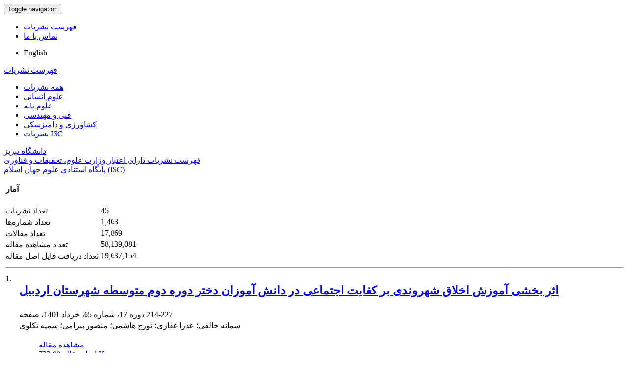

--- FILE ---
content_type: text/html; charset=UTF-8
request_url: https://journals.tabrizu.ac.ir/?_action=article&au=56554&_au=%D8%B3%D9%85%DB%8C%D9%87++%D8%AA%DA%A9%D9%84%D9%88%DB%8C
body_size: 3489
content:
<!DOCTYPE html>
<html lang="fa">
	<head>
		<meta charset="utf-8" />
		<meta name="viewport" content="width=device-width, maximum-scale=1, initial-scale=1, user-scalable=0" />
		<meta http-equiv="content-type" content="text/html; charset=utf-8" />
		<link rel="shortcut icon" type="image/ico" href="./favicon.ico" />
	<meta name="description" content="سامانه مدیریت نشریات علمی دانشگاه تبریز"/>
	<meta name="title" content="سامانه مدیریت نشریات علمی دانشگاه تبریز"/> 
	<title>سامانه مدیریت نشریات علمی دانشگاه تبریز</title>
	
	<link href="./inc/css/bootstrap/css/bootstrap.min.css" rel="stylesheet" type="text/css" />
	<link href="./inc/css/bootstrap/css/essentials.css" rel="stylesheet" type="text/css" />
	<link rel="stylesheet" type="text/css" href="inc/css/bootstrap/css/font-awesome.min.css" media="screen" />
	<link rel="stylesheet" href="./inc/css/master.css" media="screen, print">
	<link rel="stylesheet" type="text/css" href="inc/css/print.css" media="print" >
		<link href="./inc/css/bootstrap/RTL/bootstrap-rtl.min.css" rel="stylesheet" type="text/css">
	<link href="./inc/css/bootstrap/RTL/bootstrap-flipped.min.css" rel="stylesheet" type="text/css">
	<link href="./inc/css/bootstrap/RTL/layout-RTL.css" rel="stylesheet" type="text/css">
	<link href="./inc/css/master-rtl.css" rel="stylesheet" media="screen, print" type="text/css">
		<link rel="stylesheet" href="./inc/css/stl.css" media="screen">
	<link rel="stylesheet" href="./inc/css/ju_stl.css">
	<script type="text/javascript" src="./inc/js/jquery/jquery.min.js"></script>
	<script type="text/javascript" src="./inc/js/jquery/jquery-ui.min.js"></script>
	<script type="text/javascript" src="./inc/js/jquery/bootstrap.min.js"></script>
    <script type="text/javascript" src="./inc/js/jquery/jquery.lazy.min.js"></script>
	<script type="text/javascript" src="./inc/js/jquery/jquery.lazy.plugins.min.js"></script>
	<script type="text/javascript" src="./inc/js/lang.js?v=0.01"></script>
	<script type="text/javascript" src="./inc/js/2fa.js?v=0.01"></script>
	
</head>

<body class="xploreHome-page">
	<div class="bd container">
	<!-- BEGIN: LayoutWrapper -->
	<div id="LayoutWrapper" class="Home">

		<div id="UtilityNav">
    		<div class="externalLinks"> 
		  	</div>
    		<span id="mnEvLinks">
			</span>
		</div>

		<div id="HeaderWrapper">  
			<div id="Header" class="row">
				<div id="main_logo" class="col-md-4" title="">
					<a href="./"><img src="./data/logo.png"  alt="سامانه مدیریت نشریات علمی دانشگاه تبریز" onerror="this.style.display='none'"/></a>
				</div>
		    
				<div class="col-md-6">		     
				</div>
				
				<div id="org_logo" class="col-md-2"> 
				</div>
			</div>
		</div>
		
    <nav class="navbar navbar-default">
        <div class="navbar-header">
            <button type="button" data-target="#navbarCollapse" data-toggle="collapse" class="navbar-toggle">
                <span class="sr-only">Toggle navigation</span>
                <span class="icon-bar"></span>
                <span class="icon-bar"></span>
                <span class="icon-bar"></span>
            </button>
        </div>
        <div id="navbarCollapse" class="collapse navbar-collapse">
            <ul class="nav navbar-nav">
        					<li><a href="./?list=0"> فهرست نشریات</a></li>
							<li><a href="./contact.us"> تماس با ما</a></li>
						</ul>        
			<ul class="nav navbar-nav lang_menu">
				<li><a class="ltr" onclick="location.assign('https://journals.tabrizu.ac.ir/?_action=article&amp;au=56554&amp;_au=%D8%B3%D9%85%DB%8C%D9%87++%D8%AA%DA%A9%D9%84%D9%88%DB%8C&lang=en')" style="cursor: pointer;" ><i class="fa fa-globe" aria-hidden="true"></i> English</a></li>
			</ul>        
        </div>
    </nav>


<script type="text/javascript" src="inc/js/index.js"></script>
<!-- BEGIN: BodyWrapper -->
<div id="BodyWrapper" class="container">
	<div id="Body" class="row">   
	<div class="col-md-3">
	<div id="Browse">
		<a class="menuhead" href="./?list=0">فهرست نشریات</a>
				<div class="content">
			<ul class="button" id="browse-revealed-menu"> 
		 		<li><a href="list_0.html" id="all_ju" >همه نشریات</a></li>
		 		<li ><a href="list_28.html">علوم انسانی</a></li><li ><a href="list_29.html">علوم پایه</a></li><li ><a href="list_27.html">فنی و مهندسی</a></li><li ><a href="list_34.html">کشاورزی و دامپزشکی</a></li><li ><a href="list_42.html">نشریات ISC</a></li>		 	</ul>
		</div>
			</div>
	<div id=""></div>
		
	<div class="box box-style-2">
		<div class="header" id="aslink_ttl" style="display: none;">
			<h4>&nbsp;پیوندهای مفید</h4>
		</div>
		<div class="section">
				          	<div class="conference">
									
		          <div class="adstitle"><a href="http://www.tabrizu.ac.ir/"><span>دانشگاه تبریز</span></a></div>
		          
	            </div>
            	          	<div class="conference">
									
		          <div class="adstitle"><a href="http://journals.msrt.ir/"><span>فهرست نشریات دارای اعتبار  وزارت علوم، تحقیقات و فناوری</span></a></div>
		          
	            </div>
            	          	<div class="conference">
									
		          <div class="adstitle"><a href="http://www.isc.gov.ir/Default.aspx"><span>پایگاه استنادی علوم جهان اسلام (ISC)</span></a></div>
		          
	            </div>
            		</div>
	</div>
	<div class="box box-style-2">
		<div class="header">
			<h4>&nbsp;آمار</h4>
		</div>
		<div class="section nopadding">
		<table class="table table-hover table-striped">
		<tr><td>تعداد نشریات</td><td dir="ltr">45</td></tr><tr><td>تعداد شماره‌ها</td><td dir="ltr">1,463</td></tr><tr><td class="sts_lb">تعداد مقالات</td><td dir="ltr">17,869</td></tr><tr valign="top"><td class="sts_lb">تعداد مشاهده مقاله</td><td dir="ltr">58,139,081</td></tr><tr valign="top"><td class="sts_lb">تعداد دریافت فایل اصل مقاله</td><td dir="ltr">19,637,154</td></tr>		</table>
		</div>
	</div>	
	</div> 
             
		<div class="col-md-9">
		<div><table><tr><td colspan="3"><hr class="hr" /></td></tr>		<tr valign="top"><td id="ar_row_ind" align="left">1. </td>
			<td width="98%" valign="middle"><h2 class="citation_title size-13 nopadding nomargin"><a href="./article_13054.html">اثر بخشی آموزش اخلاق شهروندی بر کفایت اجتماعی در دانش آموزان دختر دوره دوم متوسطه شهرستان اردبیل</a></h2></td></tr>
				<tr><td></td><td colspan="2" id="r_li_pages">دوره 17، شماره 65، خرداد 1401، صفحه <span dir="ltr">214-227</span></td></tr>
				<tr><td></td><td colspan="2"> 
		سمانه  خالقی؛ عذرا  غفاری؛ تورج  هاشمی؛ منصور  بیرامی؛ سمیه  تکلوی		</td></tr>
				<tr><td></td><td colspan="2">
			<ul class="indLnk nopadding list-inline" >
			<li style="list-style: none;"><a title="اثر بخشی آموزش اخلاق شهروندی بر کفایت اجتماعی در دانش آموزان دختر دوره دوم متوسطه شهرستان اردبیل" href="./article_13054.html">مشاهده مقاله</a></li>
						<li style="list-style: none;"><a title="اثر بخشی آموزش اخلاق شهروندی بر کفایت اجتماعی در دانش آموزان دختر دوره دوم متوسطه شهرستان اردبیل" href="./article_13054_be781339ae7d845929ef8cc2aa782576.pdf" target="_blank" class="pdf"><i class="fa fa-file-pdf-o text-red" aria-hidden="true"></i> اصل مقاله <span class="ft_pdf_size">732.88 K</span></a></li>
						</ul>
		</td></tr>
	<tr><td colspan="3"><hr class="hr" /></td></tr>		<tr valign="top"><td id="ar_row_ind" align="left">2. </td>
			<td width="98%" valign="middle"><h2 class="citation_title size-13 nopadding nomargin"><a href="./article_16936.html">اثربخشی درمان مبتنی بر پذیرش و تعهد بر اضطراب مرگ و سرسختی روانشناختی در دانشجویان دارای آشفتگی هیجانی</a></h2></td></tr>
				<tr><td></td><td colspan="2" id="r_li_pages">دوره 18، شماره 71، مهر 1402، صفحه <span dir="ltr">153-160</span></td></tr>
				<tr><td></td><td colspan="2"> 
		محسن  عبدی حمل آباد؛ رضا  کاظمی؛ قاسم  ابوطالبی دریاسری؛ سمیه  تکلوی		</td></tr>
				<tr><td></td><td colspan="2">
			<ul class="indLnk nopadding list-inline" >
			<li style="list-style: none;"><a title="اثربخشی درمان مبتنی بر پذیرش و تعهد بر اضطراب مرگ و سرسختی روانشناختی در دانشجویان دارای آشفتگی هیجانی" href="./article_16936.html">مشاهده مقاله</a></li>
						<li style="list-style: none;"><a title="اثربخشی درمان مبتنی بر پذیرش و تعهد بر اضطراب مرگ و سرسختی روانشناختی در دانشجویان دارای آشفتگی هیجانی" href="./article_16936_48ca347e5643f78ef76988ebd7dc794e.pdf" target="_blank" class="pdf"><i class="fa fa-file-pdf-o text-red" aria-hidden="true"></i> اصل مقاله <span class="ft_pdf_size">698.36 K</span></a></li>
						</ul>
		</td></tr>
	<tr><td colspan="3"><hr class="hr" /></td></tr>		<tr valign="top"><td id="ar_row_ind" align="left">3. </td>
			<td width="98%" valign="middle"><h2 class="citation_title size-13 nopadding nomargin"><a href="./article_9110.html">بررسی اثربخشی رفتاردرمانی دیالکتیکی بر انعطاف‌پذیری‌شناختی، حس پیوستگی و تعاملات زناشویی در زوجین متقاضی طلاق</a></h2></td></tr>
				<tr><td></td><td colspan="2" id="r_li_pages">دوره 14، شماره 53، خرداد 1398، صفحه <span dir="ltr">89-106</span></td></tr>
				<tr><td></td><td colspan="2"> 
		معصومه  حسنی؛ عذرا  غفاری؛ عباس  ابوالقاسمی؛ سمیه  تکلوی		</td></tr>
				<tr><td></td><td colspan="2">
			<ul class="indLnk nopadding list-inline" >
			<li style="list-style: none;"><a title="بررسی اثربخشی رفتاردرمانی دیالکتیکی بر انعطاف‌پذیری‌شناختی، حس پیوستگی و تعاملات زناشویی در زوجین متقاضی طلاق" href="./article_9110.html">مشاهده مقاله</a></li>
						<li style="list-style: none;"><a title="بررسی اثربخشی رفتاردرمانی دیالکتیکی بر انعطاف‌پذیری‌شناختی، حس پیوستگی و تعاملات زناشویی در زوجین متقاضی طلاق" href="./article_9110_d40b1c51fd47d1ba7797e4463d1896a3.pdf" target="_blank" class="pdf"><i class="fa fa-file-pdf-o text-red" aria-hidden="true"></i> اصل مقاله <span class="ft_pdf_size">1.1 M</span></a></li>
						</ul>
		</td></tr>
	<tr><td colspan="3"><hr class="hr" /></td></tr>		<tr valign="top"><td id="ar_row_ind" align="left">4. </td>
			<td width="98%" valign="middle"><h2 class="citation_title size-13 nopadding nomargin"><a href="./article_11059.html">تهیه بسته روانی-آموزشی مبتنی بر مدرسه و بررسی اثربخشی آن بر آشفتگی روانشناختی دانش آموزان دختر پایه دوازدهم متوسطه پیش کنکوری</a></h2></td></tr>
				<tr><td></td><td colspan="2" id="r_li_pages">دوره 15، شماره 58، شهریور 1399، صفحه <span dir="ltr">1-10</span></td></tr>
				<tr><td></td><td colspan="2"> 
		سهیلا  ایمان پرور؛ محمد  نریمانی؛ سمیه  تکلوی؛ تورج  هاشمی		</td></tr>
				<tr><td></td><td colspan="2">
			<ul class="indLnk nopadding list-inline" >
			<li style="list-style: none;"><a title="تهیه بسته روانی-آموزشی مبتنی بر مدرسه و بررسی اثربخشی آن بر آشفتگی روانشناختی دانش آموزان دختر پایه دوازدهم متوسطه پیش کنکوری" href="./article_11059.html">مشاهده مقاله</a></li>
						<li style="list-style: none;"><a title="تهیه بسته روانی-آموزشی مبتنی بر مدرسه و بررسی اثربخشی آن بر آشفتگی روانشناختی دانش آموزان دختر پایه دوازدهم متوسطه پیش کنکوری" href="./article_11059_e84626e3af3aaec7e23361b9824bfb30.pdf" target="_blank" class="pdf"><i class="fa fa-file-pdf-o text-red" aria-hidden="true"></i> اصل مقاله <span class="ft_pdf_size">727.99 K</span></a></li>
						</ul>
		</td></tr>
	<tr><td colspan="3"><hr class="hr" /></td></tr>		<tr valign="top"><td id="ar_row_ind" align="left">5. </td>
			<td width="98%" valign="middle"><h2 class="citation_title size-13 nopadding nomargin"><a href="./article_6701.html">مقایسه اثربخشی درمان شناختی-رفتاری و پردازش مجدد بر افسردگی دانشجویان دختر دارای شکست عاطفی</a></h2></td></tr>
				<tr><td></td><td colspan="2" id="r_li_pages">دوره 12، شماره 46، شهریور 1396، صفحه <span dir="ltr">23-39</span></td></tr>
				<tr><td></td><td colspan="2"> 
		سمیه  تکلوی؛ عذرا  غفاری		</td></tr>
				<tr><td></td><td colspan="2">
			<ul class="indLnk nopadding list-inline" >
			<li style="list-style: none;"><a title="مقایسه اثربخشی درمان شناختی-رفتاری و پردازش مجدد بر افسردگی دانشجویان دختر دارای شکست عاطفی" href="./article_6701.html">مشاهده مقاله</a></li>
						<li style="list-style: none;"><a title="مقایسه اثربخشی درمان شناختی-رفتاری و پردازش مجدد بر افسردگی دانشجویان دختر دارای شکست عاطفی" href="./article_6701_565a0813a50e710d3bf349902cb5141a.pdf" target="_blank" class="pdf"><i class="fa fa-file-pdf-o text-red" aria-hidden="true"></i> اصل مقاله <span class="ft_pdf_size">150.07 K</span></a></li>
						</ul>
		</td></tr>
	<tr><td colspan="3"><hr class="hr" /></td></tr>		<tr valign="top"><td id="ar_row_ind" align="left">6. </td>
			<td width="98%" valign="middle"><h2 class="citation_title size-13 nopadding nomargin"><a href="./article_8281.html">نقش هیجانات خودآگاه و تئوری ذهن در پیش‌بینی توجیه روابط فرازناشویی در افراد متأهل</a></h2></td></tr>
				<tr><td></td><td colspan="2" id="r_li_pages">دوره 13، شماره 51، آذر 1397، صفحه <span dir="ltr">49-62</span></td></tr>
				<tr><td></td><td colspan="2"> 
		سمیه  تکلوی؛ رویا  زارع		</td></tr>
				<tr><td></td><td colspan="2">
			<ul class="indLnk nopadding list-inline" >
			<li style="list-style: none;"><a title="نقش هیجانات خودآگاه و تئوری ذهن در پیش‌بینی توجیه روابط فرازناشویی در افراد متأهل" href="./article_8281.html">مشاهده مقاله</a></li>
						<li style="list-style: none;"><a title="نقش هیجانات خودآگاه و تئوری ذهن در پیش‌بینی توجیه روابط فرازناشویی در افراد متأهل" href="./article_8281_2365aababad36cd84aa09ce6229b8993.pdf" target="_blank" class="pdf"><i class="fa fa-file-pdf-o text-red" aria-hidden="true"></i> اصل مقاله <span class="ft_pdf_size">586.78 K</span></a></li>
						</ul>
		</td></tr>
	</table></div>		
			</div>
		</div>
	</div>
	<!-- END: BodyWrapper -->

		<hr />

		<!-- BEGIN: FooterWrapper -->
		<div id="FooterWrapper">
			<div id="FooterWrapperTop"></div>
 
			<div class="ftr-column col1">
 				<h2></h2>
      			<ul>
      			</ul>
			</div>
		    <div class="ftr-column col2">
      		 	<h2></h2>
      			<ul>
      			</ul>
     		</div>
     
    		<div class="ftr-column col3">
 				<h2></h2>
      			<ul>
      			</ul>
    		</div>
    		<div class="ftr-column col4">
    			<h2></h2>
          		<ul>
			    </ul>
    		</div>
    <br class="ClearFix">
   
  <!-- END: FooterWrapper -->
	</div>  


<div id="FooterWrapperBottom"> 
   	<div align="center">
				<div align="center"></div>
				<div dir="ltr" id="cpn">سامانه مدیریت نشریات علمی. <span id='sp_crt'>قدرت گرفته از <a target='_blank' href='https://www.sinaweb.net/'>سیناوب</a></span></div>
 	</div>
</div>

</div>
</body>
</html>

